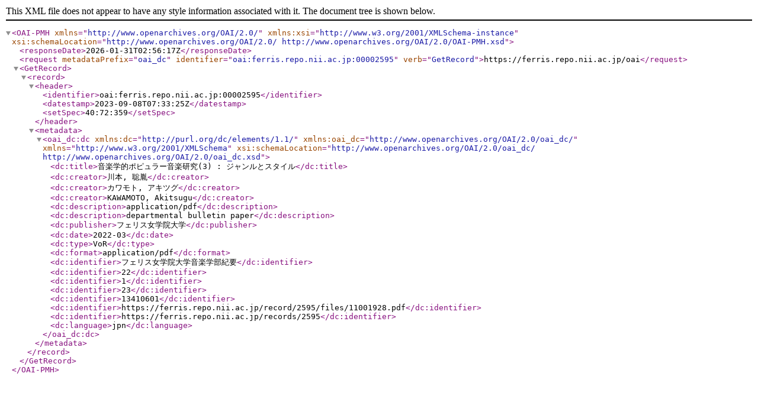

--- FILE ---
content_type: text/xml; charset=utf-8
request_url: https://ferris.repo.nii.ac.jp/oai?verb=GetRecord&metadataPrefix=oai_dc&identifier=oai:ferris.repo.nii.ac.jp:00002595
body_size: 867
content:
<?xml version='1.0' encoding='UTF-8'?>
<OAI-PMH xmlns="http://www.openarchives.org/OAI/2.0/" xmlns:xsi="http://www.w3.org/2001/XMLSchema-instance" xsi:schemaLocation="http://www.openarchives.org/OAI/2.0/ http://www.openarchives.org/OAI/2.0/OAI-PMH.xsd">
  <responseDate>2026-01-31T02:56:17Z</responseDate>
  <request metadataPrefix="oai_dc" identifier="oai:ferris.repo.nii.ac.jp:00002595" verb="GetRecord">https://ferris.repo.nii.ac.jp/oai</request>
  <GetRecord>
    <record>
      <header>
        <identifier>oai:ferris.repo.nii.ac.jp:00002595</identifier>
        <datestamp>2023-09-08T07:33:25Z</datestamp>
        <setSpec>40:72:359</setSpec>
      </header>
      <metadata>
        <oai_dc:dc xmlns:dc="http://purl.org/dc/elements/1.1/" xmlns:oai_dc="http://www.openarchives.org/OAI/2.0/oai_dc/" xmlns="http://www.w3.org/2001/XMLSchema" xsi:schemaLocation="http://www.openarchives.org/OAI/2.0/oai_dc/ http://www.openarchives.org/OAI/2.0/oai_dc.xsd">
          <dc:title>音楽学的ポピュラー音楽研究(3) : ジャンルとスタイル</dc:title>
          <dc:creator>川本, 聡胤</dc:creator>
          <dc:creator>カワモト, アキツグ</dc:creator>
          <dc:creator>KAWAMOTO, Akitsugu</dc:creator>
          <dc:description>application/pdf</dc:description>
          <dc:description>departmental bulletin paper</dc:description>
          <dc:publisher>フェリス女学院大学</dc:publisher>
          <dc:date>2022-03</dc:date>
          <dc:type>VoR</dc:type>
          <dc:format>application/pdf</dc:format>
          <dc:identifier>フェリス女学院大学音楽学部紀要</dc:identifier>
          <dc:identifier>22</dc:identifier>
          <dc:identifier>1</dc:identifier>
          <dc:identifier>23</dc:identifier>
          <dc:identifier>13410601</dc:identifier>
          <dc:identifier>https://ferris.repo.nii.ac.jp/record/2595/files/11001928.pdf</dc:identifier>
          <dc:identifier>https://ferris.repo.nii.ac.jp/records/2595</dc:identifier>
          <dc:language>jpn</dc:language>
        </oai_dc:dc>
      </metadata>
    </record>
  </GetRecord>
</OAI-PMH>
